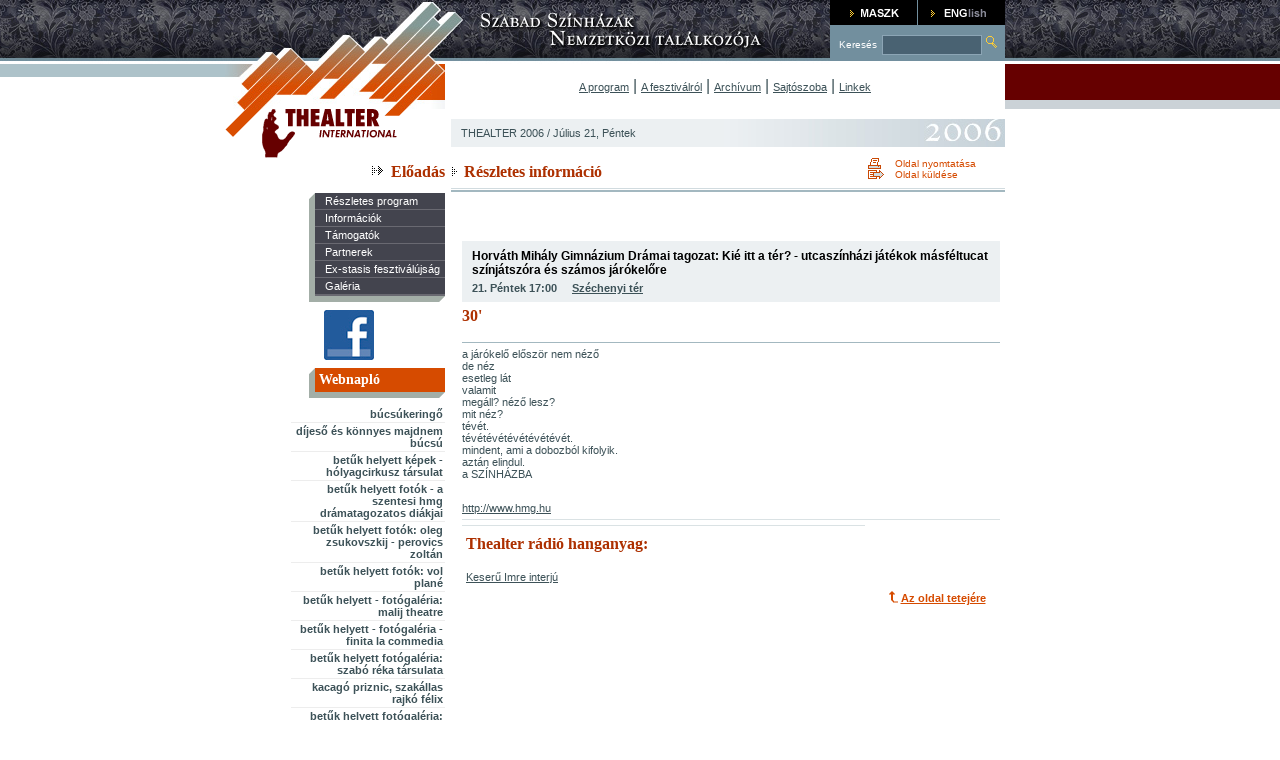

--- FILE ---
content_type: text/html; charset=iso8859-2
request_url: http://archive.thealter.hu/magyar/2006/fellepes/500
body_size: 4465
content:
<html>
<head>
<title>THEALTER - Fell&eacute;p&eacute;sek</title>
<!--
11111111111111111111111111111111111111111111111111111111111111111111111111111111111
11000000001111000011111110000001111000000000011110000001111100000001111100111100111
11000111111111000011111100011100111111100111111100111100111100111000111110011000111
11000111111110000001111100111111111111100111111100111100111100111100111110000001111
11000000011110011001111000111111111111100111111000111100011100010001111111000011111
11000111111100011000111000111111111111100111111000111100011100000011111111100111111
11000111111100000000111100111111111111100111111100111100111100110001111111100111111
11000111111000111100011100011100111111100111111100011000111100111000111111100111111
11000111111001111110011110000001111111100111111110000001111100111100011111100111111
11111111111111111111111111111111111111111111111111111111111111111111111111111111111
Powered by FACTORY CREATIVE STUDIO Ltd || Please visit our website at netfactory.hu
Thank You for visiting this Source Code!-->
<!-- SITE::THEALTER -->
<meta http-equiv="Content-Type" content="text/html; charset=iso8859-2">
<META http-equiv="Content-Language" content="HU">
<META name="description" content="Thealter international">
<META name="keywords" content="Thealter">
<META name="revisit-after" content="14 days">
<META name="robots" content="all">
<META name="copyright" content="FACTORY CREATIVE STUDIO">
<META name="publisher" content="FACTORY CREATIVE STUDIO">
<META name="author" content="FACTORY CREATIVE STUDIO">
<meta name="distribution" content="Global">
<meta name="rating" content="General">
<meta name="doc-type" content="Web Page">



<link rel="stylesheet" href="/sources/css/styles.css" type="text/css"/>
<script src="/sources/js/global.js"></script>
<script src="/sources/js/offset.js"></script>

<script>
var _EVFOLYAM='2006';
var _LANG='magyar';
function noEng()	{alert("Our english pages under construction.");}
</script>

</head>

<body topmargin="0" leftmargin="0" rightmargin="0" onload="">
 <table width="100%" height="400"  border="0" cellpadding="0" cellspacing="0">
  <!-- TOP -->
  <tr>
   <td width="45%" height="100%" valign="top" class="topbg_left">&nbsp;</td>
   <td width="220" rowspan="2" valign="top"><img src="/images/top_c.jpg" width="220" height="109"></td>
   <td width="323" valign="top"><img src="/images/top_szinhaztext_1.jpg" width="385" height="64"></td>
   <!-- KERESES-BOX -->
   <td width="175" valign="top"><!-- HEADER::TOP::BOX --><table height="61" border="0" cellpadding="0" cellspacing="0" bgcolor="#728F9E" valign="top">
     <tr>
      <td height="23" bgcolor="#000000"><a href="https://www.maszk.hu" target="_blank"><img src="/images/kbox_maszk.gif" width="87" height="23" border="0"></a></td>
      <td><img src="/images/spacer.gif" width="1" height="8"></td>
      <td bgcolor="#000000"><a href="javascript:changeLanguage('/magyar/2006/fellepes/500')"><img src="/images/kbox_eng.gif" width="87" height="23" border="0"></a></td>
      <!--<td bgcolor="#000000"><a href="/english/2006/welcome"><img src="/images/kbox_eng.gif" width="87" height="23" border="0"></a><a href="javascript:changeLanguage('/magyar/2006/fellepes/500')">.</a></td>-->
     </tr>
     <form name="keresesForm" method="post" action="/magyar/2006/kereses" onSubmit="return checkKereses(this)">
      <tr valign="middle">
       <td height="35" colspan="3" align="center"><img src="/images/spacer.gif" width="5px"><span class="searchtext">Keres&eacute;s</span><span class="style1"><img src="/images/spacer.gif" width="1px"></span>
        <input type="text" class="search" name="request" value="" onKeyDown="_checkKereses()"><a href="javascript:checkKereses()"><img src="/images/kbox_bt.gif" width="19" height="18" border="0"></a>
       </td>
      </tr>
     </form>
    </table><!--/HEADER::TOP::BOX -->
   </td>
   <!--/KERESES-BOX -->
   <td width="55%" valign="top" class="topbg_right">&nbsp;</td>
  </tr>
  <!--/TOP -->
  
  <!-- FLASH-MENU -->
  <tr>
   <td height="100%" align="right" valign="top" background="/images/top_bgleft2.gif">&nbsp;</td>
   <td colspan="2" valign="center" align="center">
     <a href=/magyar/2006/program>A program</a>  |
     <a href=/magyar/2006/fesztivalrol>A fesztiv&aacute;lr&oacute;l</a> |
     <a href=/magyar/2006/archivum>Arch&iacute;vum</a> |
     <!-- <a href=/magyar/2006/>SZASZSZ</a> | -->
     <a href=/magyar/2006/sajtoszoba>Sajt&oacute;szoba</a> |
     <!-- <a href=/magyar/2006/>Relikvi&aacute;k</a> |-->
     <a href=/magyar/2006/linkek>Linkek</a>
     <!--<object classid="clsid:D27CDB6E-AE6D-11cf-96B8-444553540000" codebase="http://download.macromedia.com/pub/shockwave/cabs/flash/swflash.cab#version=6,0,29,0" width="560" height="45">
       <param name="movie" value="/images/flash/navi.swf?lang=magyar">
       <param name="quality" value="high">
       <param name="lang" value="magyar">
       <embed src="/images/flash/navi.swf?lang=magyar" quality="high" pluginspage="http://www.macromedia.com/go/getflashplayer" type="application/x-shockwave-flash" width="560" height="45"></embed>
     </object>-->
   </td>
   <td valign="top" background="/images/top_bgright2.gif">&nbsp;</td>
  </tr>
  <!--/FLASH-MENU -->
  
  <!-- NAVIG -->
  <tr>
   <td height="100%" rowspan="3" align="right" valign="top">&nbsp;</td>
   <td align="right" valign="top"><a href="/magyar/2026/nyito"><img src="/images/top_logo.gif" width="220" height="49" border="0"></a> </td>
   <td colspan="2" align="center" valign="middle"><table width="99%"  border="0" align="right" cellpadding="0" cellspacing="0"><tr><td class="box_light" background="/images/evek/2006.jpg"><p><a class="normal_a" href="/magyar/2006/nap/">THEALTER 2006</a> / <a class="normal_a" href="/magyar/2006/nap/2006.07.21">J&uacute;lius 21, P&eacute;ntek</a></p></td></tr></table></td>
   <td width="70%" rowspan="3" valign="top">&nbsp;</td>
  </tr>
  <!--/NAVIG -->
  
  <!-- CONTENT -->
    <tr>
    <!-- LEFT -->
    <td rowspan="2" align="right" valign="top" height="400"><h1><img src="/images/arrow_menu.gif" width="20" height="13">El&#337;ad&aacute;s</h1>
<table width="136" border="0" cellpadding="0" cellspacing="0" bgcolor="#43444E" id="subnavi" valign="top">
 <tr>
  <td valign="top" bgcolor="#A3AEA7"><img src="/images/box_topend.gif" width="6" height="6"></td>
  <td class="split"><a href="/magyar/2006/program" class="link_off">R&eacute;szletes program</a><a href="/magyar/2006/fesztivalszoveg/altalanos-informaciok" class="link_off">Inform&aacute;ci&oacute;k</a><a href="/magyar/2006/tamogatok" class="link_off">T&aacute;mogat&oacute;k</a><a href="/magyar/2006/partnerek" class="link_off">Partnerek</a><a href="/magyar/2006/exstasis" class="link_off">Ex-stasis fesztiv&aacute;l&uacute;js&aacute;g</a><a href="/magyar/2006/galeria/fesztival/20" class="link_off">Gal&eacute;ria  </a>
  
  </td>
 </tr>
 <tr>
  <td width="6" height="6" bgcolor="#A3AEA7"><img src="/images/spacer.gif" width="1" height="1"></td>
  <td align="right" bgcolor="#A3AEA7"><img src="/images/spacer.gif" width="1" height="1"><img src="/images/box_bottomend.gif" width="6" height="6"></td>
 </tr>
 <tr>
  <td colspan="2" bgcolor="#FFFFFF"><img src="/images/spacer.gif" height="8"></td>
 </tr>
 <tr>
    <td colspan="2" bgcolor="#FFFFFF" style="padding-left: 15px"><a class="" target="_blank" href="http://www.facebook.com/thealter"><img src="/images/facebook.jpg" /></a></td>
 </tr>
 <tr>
  <td colspan="2" bgcolor="#FFFFFF"><img src="/images/spacer.gif" height="8"></td>
 </tr>
</table>    <table id="box_orange" border="0" cellpadding="0" cellspacing="0" width="136">
     <tbody>
      <tr>
       <td rowspan="2" bgcolor="#a3aea7" valign="top" width="6"><img src="/images/box_topend.gif" height="6" width="6"></td>
       <td align="center" bgcolor="#d64b00" colspan="2"><div class="box_title" style="padding: 4px; text-align: left;">Webnapl&oacute;</div></td>
      </tr>
      <tr>
       <td bgcolor="#a3aea7" height="6" width="6"><img src="/images/spacer.gif" height="1" width="1"></td>
       <td align="right" bgcolor="#a3aea7"><img src="/images/spacer.gif" height="1" width="1"><img src="/images/box_bottomend.gif" height="6" width="6"></td>
      </tr>
      <tr><td colspan="2"><img src="/images/spacer.gif" height="8"></td></tr>
     </tbody>
    </table>
    		<a href="/magyar/2006/blog/32" class="noselected"><b>búcsúkeringő</b></a>		<a href="/magyar/2006/blog/31" class="noselected"><b>díjeső és könnyes majdnem búcsú</b></a>		<a href="/magyar/2006/blog/30" class="noselected"><b>betűk helyett képek  - hólyagcirkusz társulat</b></a>		<a href="/magyar/2006/blog/29" class="noselected"><b>betűk helyett fotók - a szentesi hmg drámatagozatos diákjai</b></a>		<a href="/magyar/2006/blog/28" class="noselected"><b>betűk helyett fotók: oleg zsukovszkij - perovics zoltán</b></a>		<a href="/magyar/2006/blog/27" class="noselected"><b>betűk helyett fotók: vol plané</b></a>		<a href="/magyar/2006/blog/26" class="noselected"><b>betűk helyett - fotógaléria: malij theatre</b></a>		<a href="/magyar/2006/blog/25" class="noselected"><b>betűk helyett - fotógaléria -finita la commedia</b></a>		<a href="/magyar/2006/blog/24" class="noselected"><b>betűk helyett fotógaléria: szabó réka társulata</b></a>		<a href="/magyar/2006/blog/23" class="noselected"><b>kacagó priznic, szakállas rajkó félix</b></a>		<a href="/magyar/2006/blog/22" class="noselected"><b>betűk helyett fotógaléria: theatre of jack and joe</b></a>		<a href="/magyar/2006/blog/21" class="noselected"><b>betűk helyett fotógaléria: theatre trafik </b></a>		<a href="/magyar/2006/blog/20" class="noselected"><b>előrevetítem az estét</b></a>		<a href="/magyar/2006/blog/19" class="noselected"><b>betűk helyett fotógalérai: andaxínház</b></a>		<a href="/magyar/2006/blog/18" class="noselected"><b>betűk helyett fotógaléria : artus goda gábor </b></a>		<a href="/magyar/2006/blog/17" class="noselected"><b>baráccság vagy nem baráccság négy ásványvíz?</b></a>		<a href="/magyar/2006/blog/16" class="noselected"><b>visszaszőtt háló - szerezz egy kanalat!</b></a>		<a href="/magyar/2006/blog/15" class="noselected"><b>A kiszolgáló nem található</b></a>		<a href="/magyar/2006/blog/14" class="noselected"><b>négy, kásahegy</b></a>		<a href="/magyar/2006/blog/13" class="noselected"><b>három</b></a>		<a href="/magyar/2006/blog/12" class="noselected"><b>ez már a második este</b></a>		<a href="/magyar/2006/blog/10" class="noselected"><b>Derevo és Pintér Béláék</b></a>		<a href="/magyar/2006/blog/11" class="noselected"><b>kialvatlanok és csíkszeműek, ébresztő!!</b></a>		<a href="/magyar/2006/blog/9" class="noselected"><b>Elkezdődött!</b></a>		<a href="/magyar/2006/blog/8" class="noselected"><b>Már csak egy és...</b></a>		<a href="/magyar/2006/blog/7" class="noselected"><b>Még kettőt </b></a>		<a href="/magyar/2006/blog/6" class="noselected"><b>Már csak hármat alszunk</b></a>
    <!--
    <table cellpadding="4" cellspacing="0" border="0" width="100%" style="background-color: #ECF0F2; border-bottom: 1px solid #A3B8C0">
     <tr>
      <td align: left;><h2 style="float: left"><a href="/magyar/2006/blog/" style="color: #000; text-decoration: none; font: 12px Arial;"><b></b></a></h2>
       <div style="float: right; padding-top: 4px;"><b></b></div>
	<p style="clear: left;"></p>
      </td>
     </tr>
     <tr>
      <td style="background-color: #FFF"><a href="/magyar/2006/blog/" class="tovabb">tov&aacute;bb</a></td>
     </tr>
    </table>
    <br />
    
    <table width="136" border="0" cellpadding="0" cellspacing="0" id="box_orange">
     <tr>
      <td rowspan="2" valign="top" bgcolor="#A3AEA7"><img src="/images/box_topend.gif" width="6" height="6"></td>
      <td align="center" bgcolor="#D64B00" class="split"><table width="85%" border="0" cellspacing="5" cellpadding="0">
        <tr><td><div class="box_title"></div></td></tr>
      </table></td>
     </tr>
     <tr>
      <td height="100%" align="center" class="box"><div class="box_orange.div"></div></td>
     </tr>
     <tr>
      <td width="6" height="6" bgcolor="#A3AEA7"><img src="/images/spacer.gif" width="1" height="1"></td>
      <td align="right" bgcolor="#A3AEA7"><img src="/images/spacer.gif" width="1" height="1"><img src="/images/box_bottomend.gif" width="6" height="6"></td>
     </tr>
     <tr><td colspan="2"><img src="/images/spacer.gif" height="8"></td></tr>
    </table>
--></td>
    <!-- /LEFT -->
    <td colspan="2" valign="top"><table width="99%"  border="0" align="right" cellpadding="0" cellspacing="0">
      <tr>
       <td background="/images/heading_bg.gif"><h1><img src="/images/arrow_show2.gif" width="13" height="11">R&eacute;szletes inform&aacute;ci&oacute;</h1></td>
       <td align="right" valign="top" background="/images/heading_bg.gif"><table width="140" border="0" cellpadding="0" cellspacing="0">
         <tr><td valign="top"><a href="javascript:printPage('magyar','2006','fellepes','')" class="nyomtat">Oldal nyomtat&aacute;sa</a></td></tr>
	 <tr><td valign="top"><a href="javascript:sendPage('magyar','2006','/magyar/2006/fellepes/')" class="email">Oldal k&uuml;ld&eacute;se</a></td></tr>
       </table></td>
      </tr>
    </table></td>
  </tr>
  <tr>
    <td colspan="2" align="center" valign="top"><!--PRINT--><table width="98%"  border="0" align="right" cellpadding="0" cellspacing="5">
      <tr>
       <td colspan="2" valign="top"><table width="100%"  border="0" cellspacing="0" cellpadding="0">
         <tr>
          <td class="box_light"><h2>Horváth Mihály Gimnázium Drámai tagozat: Kié itt a tér? - utcaszínházi játékok másféltucat színjátszóra és számos járókelőre</h2>
           <p><b>21. P&eacute;ntek 17:00 &nbsp;&nbsp;&nbsp; <a href="/magyar/2006/helyszinek">Széchenyi tér</a></b></p>
          </td>
         </tr>
         <tr><td width="50" class="global_split1"><h1>30'</h1></td></tr>
        </table>
        <table width="100%"  border="0" cellpadding="0" cellspacing="0" class="global_split2">
         <tr><td valign="top"><p><P>a járókelő először nem néző<BR>de néz<BR>esetleg lát<BR>valamit<BR>megáll? néző lesz?<BR>mit néz?<BR>tévét.<BR>tévétévétévétévétévét.<BR>mindent, ami a dobozból kifolyik.<BR>aztán elindul.<BR>a SZÍNHÁZBA<BR></P>
<P>&nbsp;</P>
<P><A href="http://www.hmg.hu/">http://www.hmg.hu</A> </P></p></td></tr>
        </table>
       </td>
      </tr>
      <tr>
       <td valign="top"><table width="100%"  border="0" cellspacing="0" cellpadding="0">
         <tr>
          <td><table width="100%" border="0" cellpadding="0" cellspacing="0" class="global_split2">                <tr><td colspan="2"></td></tr>
</table></td>
         </tr>
       </table><table cellpadding="2" cellspacing="2" align="center" width="100%" border="0">
 <tr><td colspan="2" align="left"><h1>Thealter r&aacute;di&oacute; hanganyag:</h1></td></tr>
   <tr><td align="left"><a href="javascript:mp3('magyar','2006','29')">Keserű Imre interjú</a></td></tr>

</table>
</td>
      <td width="130" valign="top"><table  border="0" cellpadding="0" cellspacing="0">
        <tr>
         <td></td>
        </tr>
      </table></td>
     </tr>
     <tr>
      <td valign="top"><table width="100%"  border="0" cellpadding="0" cellspacing="0">
        <tr><td align="right" valign="top">&nbsp;</td></tr>
      </table></td>
      <td align="center" valign="top"><a href="#" class="topagetop">Az oldal tetej&eacute;re</a></td>
     </tr>
   </table><!--/PRINT--></td>
  </tr>

  <!--/CONTENT -->
 </table>
 <img src="/images/spacer.gif" height="20px">

 <!-- FOOTER -->
 <table width="100%" height="5"  border="0" cellpadding="0" cellspacing="0">
  <tr>
   <td width="50%" bgcolor="#BDC2C4"><img src="/images/spacer.gif" height="5px"></td>
   <td width="719"><img src="/images/footer_bg.jpg" width="719" height="5"></td>
   <td width="50%" bgcolor="#C43F00"><img src="/images/spacer.gif" height="5px"></td>
  </tr>
  <tr>
   <td>&nbsp;</td>
   <td><table height="14"  border="0" align="center" cellpadding="0" cellspacing="0">
     <tr>
      <td colspan="2"><img src="/images/spacer.gif" width="719" height="1"></td>
     </tr>
     <tr>
      <td width="130" class="box_light"><p><b>2026 THEALTER</b></p></td>
      <td class="box_light"><a href="/magyar/2006/szoveges/impresszum">Impresszum</a>&nbsp;&nbsp;&nbsp;&nbsp;<a href="/magyar/2006/szoveges/oldalterkep">Oldalt&eacute;rk&eacute;p</a>&nbsp;&nbsp;&nbsp;&nbsp;<a href="/magyar/2006/szoveges/adatvedelem">Adatv&eacute;delmi elveink</a>&nbsp;&nbsp;&nbsp;<a class="global" href="/magyar/2006/bejelentkezes">Bejelentkez&eacute;s</a>&nbsp;&nbsp;&nbsp;<a href="/magyar/2006/regisztracio" class="global">Regisztr&aacute;ci&oacute;</a></td>
     </tr>
    </table>
   </td>
   <td width="30%">&nbsp;</td>
  </tr>
 </table>
 <!--/FOOTER -->
 
</body>
</html>
